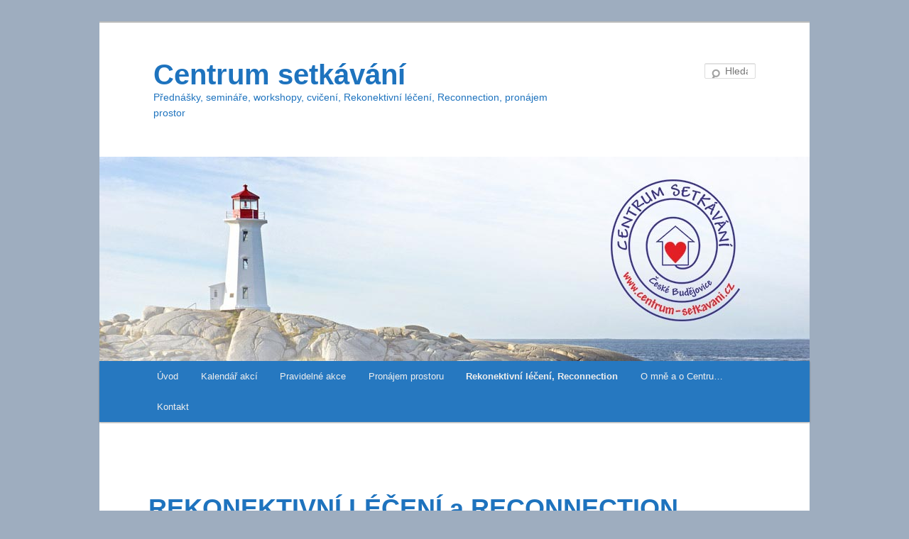

--- FILE ---
content_type: text/html; charset=UTF-8
request_url: https://centrum-setkavani.cz/lr-a-reconnection/
body_size: 13897
content:
<!DOCTYPE html>
<!--[if IE 6]>
<html id="ie6" lang="cs">
<![endif]-->
<!--[if IE 7]>
<html id="ie7" lang="cs">
<![endif]-->
<!--[if IE 8]>
<html id="ie8" lang="cs">
<![endif]-->
<!--[if !(IE 6) & !(IE 7) & !(IE 8)]><!-->
<html lang="cs">
<!--<![endif]-->
<head>
<meta charset="UTF-8" />
<meta name="viewport" content="width=device-width" />
<title>
Rekonektivní léčení a ReconnectionCentrum setkávání	</title>
<link rel="profile" href="https://gmpg.org/xfn/11" />
<link rel="stylesheet" type="text/css" media="all" href="https://centrum-setkavani.cz/wp-content/themes/twentyeleven/style.css?ver=20240716" />
<link rel="pingback" href="https://centrum-setkavani.cz/xmlrpc.php">
<!--[if lt IE 9]>
<script src="https://centrum-setkavani.cz/wp-content/themes/twentyeleven/js/html5.js?ver=3.7.0" type="text/javascript"></script>
<![endif]-->

	  <meta name='robots' content='index, follow, max-image-preview:large, max-snippet:-1, max-video-preview:-1' />

	<!-- This site is optimized with the Yoast SEO plugin v23.2 - https://yoast.com/wordpress/plugins/seo/ -->
	<link rel="canonical" href="https://centrum-setkavani.cz/lr-a-reconnection/" />
	<meta property="og:locale" content="cs_CZ" />
	<meta property="og:type" content="article" />
	<meta property="og:title" content="Rekonektivní léčení a Reconnection" />
	<meta property="og:description" content="Rekonektivní léčení®  a  The Reconnection®  vynesl na světlo americký lékař Eric Pearl. Jde o léčení, které zahrnuje všechny známé formy energetických léčení. Rekonektivní léčení není ani diagnostikování, ani terapie, ani léčba v našem smyslu slova, protože se nezaměřuje na symptomy.Je to něco &hellip; Celý příspěvek &rarr;" />
	<meta property="og:url" content="https://centrum-setkavani.cz/lr-a-reconnection/" />
	<meta property="og:site_name" content="Centrum setkávání" />
	<meta property="article:modified_time" content="2022-10-06T14:32:28+00:00" />
	<meta property="og:image" content="https://centrum-setkavani.cz/wp-content/uploads/2016/02/RL-foto-4-800-300x200.jpg" />
	<meta name="twitter:card" content="summary_large_image" />
	<meta name="twitter:label1" content="Odhadovaná doba čtení" />
	<meta name="twitter:data1" content="7 minut" />
	<script type="application/ld+json" class="yoast-schema-graph">{"@context":"https://schema.org","@graph":[{"@type":"WebPage","@id":"https://centrum-setkavani.cz/lr-a-reconnection/","url":"https://centrum-setkavani.cz/lr-a-reconnection/","name":"Rekonektivní léčení a Reconnection","isPartOf":{"@id":"https://centrum-setkavani.cz/#website"},"primaryImageOfPage":{"@id":"https://centrum-setkavani.cz/lr-a-reconnection/#primaryimage"},"image":{"@id":"https://centrum-setkavani.cz/lr-a-reconnection/#primaryimage"},"thumbnailUrl":"https://centrum-setkavani.cz/wp-content/uploads/2016/02/RL-foto-4-800-300x200.jpg","datePublished":"2016-02-08T06:51:41+00:00","dateModified":"2022-10-06T14:32:28+00:00","breadcrumb":{"@id":"https://centrum-setkavani.cz/lr-a-reconnection/#breadcrumb"},"inLanguage":"cs","potentialAction":[{"@type":"ReadAction","target":["https://centrum-setkavani.cz/lr-a-reconnection/"]}]},{"@type":"ImageObject","inLanguage":"cs","@id":"https://centrum-setkavani.cz/lr-a-reconnection/#primaryimage","url":"https://centrum-setkavani.cz/wp-content/uploads/2016/02/RL-foto-4-800.jpg","contentUrl":"https://centrum-setkavani.cz/wp-content/uploads/2016/02/RL-foto-4-800.jpg","width":800,"height":534,"caption":"RL-foto-4-800"},{"@type":"BreadcrumbList","@id":"https://centrum-setkavani.cz/lr-a-reconnection/#breadcrumb","itemListElement":[{"@type":"ListItem","position":1,"name":"Domů","item":"https://centrum-setkavani.cz/"},{"@type":"ListItem","position":2,"name":"REKONEKTIVNÍ LÉČENÍ a RECONNECTION"}]},{"@type":"WebSite","@id":"https://centrum-setkavani.cz/#website","url":"https://centrum-setkavani.cz/","name":"Centrum setkávání","description":"Přednášky, semináře, workshopy, cvičení, Rekonektivní léčení, Reconnection, pronájem prostor","potentialAction":[{"@type":"SearchAction","target":{"@type":"EntryPoint","urlTemplate":"https://centrum-setkavani.cz/?s={search_term_string}"},"query-input":"required name=search_term_string"}],"inLanguage":"cs"}]}</script>
	<!-- / Yoast SEO plugin. -->


<link rel="alternate" type="application/rss+xml" title="Centrum setkávání &raquo; RSS zdroj" href="https://centrum-setkavani.cz/feed/" />
<link rel="alternate" type="application/rss+xml" title="Centrum setkávání &raquo; RSS komentářů" href="https://centrum-setkavani.cz/comments/feed/" />
<link rel="alternate" type="text/calendar" title="Centrum setkávání &raquo; iCal zdroj" href="https://centrum-setkavani.cz/akce/?ical=1" />
<script type="text/javascript">
/* <![CDATA[ */
window._wpemojiSettings = {"baseUrl":"https:\/\/s.w.org\/images\/core\/emoji\/15.0.3\/72x72\/","ext":".png","svgUrl":"https:\/\/s.w.org\/images\/core\/emoji\/15.0.3\/svg\/","svgExt":".svg","source":{"concatemoji":"https:\/\/centrum-setkavani.cz\/wp-includes\/js\/wp-emoji-release.min.js?ver=6.6.2"}};
/*! This file is auto-generated */
!function(i,n){var o,s,e;function c(e){try{var t={supportTests:e,timestamp:(new Date).valueOf()};sessionStorage.setItem(o,JSON.stringify(t))}catch(e){}}function p(e,t,n){e.clearRect(0,0,e.canvas.width,e.canvas.height),e.fillText(t,0,0);var t=new Uint32Array(e.getImageData(0,0,e.canvas.width,e.canvas.height).data),r=(e.clearRect(0,0,e.canvas.width,e.canvas.height),e.fillText(n,0,0),new Uint32Array(e.getImageData(0,0,e.canvas.width,e.canvas.height).data));return t.every(function(e,t){return e===r[t]})}function u(e,t,n){switch(t){case"flag":return n(e,"\ud83c\udff3\ufe0f\u200d\u26a7\ufe0f","\ud83c\udff3\ufe0f\u200b\u26a7\ufe0f")?!1:!n(e,"\ud83c\uddfa\ud83c\uddf3","\ud83c\uddfa\u200b\ud83c\uddf3")&&!n(e,"\ud83c\udff4\udb40\udc67\udb40\udc62\udb40\udc65\udb40\udc6e\udb40\udc67\udb40\udc7f","\ud83c\udff4\u200b\udb40\udc67\u200b\udb40\udc62\u200b\udb40\udc65\u200b\udb40\udc6e\u200b\udb40\udc67\u200b\udb40\udc7f");case"emoji":return!n(e,"\ud83d\udc26\u200d\u2b1b","\ud83d\udc26\u200b\u2b1b")}return!1}function f(e,t,n){var r="undefined"!=typeof WorkerGlobalScope&&self instanceof WorkerGlobalScope?new OffscreenCanvas(300,150):i.createElement("canvas"),a=r.getContext("2d",{willReadFrequently:!0}),o=(a.textBaseline="top",a.font="600 32px Arial",{});return e.forEach(function(e){o[e]=t(a,e,n)}),o}function t(e){var t=i.createElement("script");t.src=e,t.defer=!0,i.head.appendChild(t)}"undefined"!=typeof Promise&&(o="wpEmojiSettingsSupports",s=["flag","emoji"],n.supports={everything:!0,everythingExceptFlag:!0},e=new Promise(function(e){i.addEventListener("DOMContentLoaded",e,{once:!0})}),new Promise(function(t){var n=function(){try{var e=JSON.parse(sessionStorage.getItem(o));if("object"==typeof e&&"number"==typeof e.timestamp&&(new Date).valueOf()<e.timestamp+604800&&"object"==typeof e.supportTests)return e.supportTests}catch(e){}return null}();if(!n){if("undefined"!=typeof Worker&&"undefined"!=typeof OffscreenCanvas&&"undefined"!=typeof URL&&URL.createObjectURL&&"undefined"!=typeof Blob)try{var e="postMessage("+f.toString()+"("+[JSON.stringify(s),u.toString(),p.toString()].join(",")+"));",r=new Blob([e],{type:"text/javascript"}),a=new Worker(URL.createObjectURL(r),{name:"wpTestEmojiSupports"});return void(a.onmessage=function(e){c(n=e.data),a.terminate(),t(n)})}catch(e){}c(n=f(s,u,p))}t(n)}).then(function(e){for(var t in e)n.supports[t]=e[t],n.supports.everything=n.supports.everything&&n.supports[t],"flag"!==t&&(n.supports.everythingExceptFlag=n.supports.everythingExceptFlag&&n.supports[t]);n.supports.everythingExceptFlag=n.supports.everythingExceptFlag&&!n.supports.flag,n.DOMReady=!1,n.readyCallback=function(){n.DOMReady=!0}}).then(function(){return e}).then(function(){var e;n.supports.everything||(n.readyCallback(),(e=n.source||{}).concatemoji?t(e.concatemoji):e.wpemoji&&e.twemoji&&(t(e.twemoji),t(e.wpemoji)))}))}((window,document),window._wpemojiSettings);
/* ]]> */
</script>
<style id='wp-emoji-styles-inline-css' type='text/css'>

	img.wp-smiley, img.emoji {
		display: inline !important;
		border: none !important;
		box-shadow: none !important;
		height: 1em !important;
		width: 1em !important;
		margin: 0 0.07em !important;
		vertical-align: -0.1em !important;
		background: none !important;
		padding: 0 !important;
	}
</style>
<link rel='stylesheet' id='wp-block-library-css' href='https://centrum-setkavani.cz/wp-includes/css/dist/block-library/style.min.css?ver=6.6.2' type='text/css' media='all' />
<style id='wp-block-library-theme-inline-css' type='text/css'>
.wp-block-audio :where(figcaption){color:#555;font-size:13px;text-align:center}.is-dark-theme .wp-block-audio :where(figcaption){color:#ffffffa6}.wp-block-audio{margin:0 0 1em}.wp-block-code{border:1px solid #ccc;border-radius:4px;font-family:Menlo,Consolas,monaco,monospace;padding:.8em 1em}.wp-block-embed :where(figcaption){color:#555;font-size:13px;text-align:center}.is-dark-theme .wp-block-embed :where(figcaption){color:#ffffffa6}.wp-block-embed{margin:0 0 1em}.blocks-gallery-caption{color:#555;font-size:13px;text-align:center}.is-dark-theme .blocks-gallery-caption{color:#ffffffa6}:root :where(.wp-block-image figcaption){color:#555;font-size:13px;text-align:center}.is-dark-theme :root :where(.wp-block-image figcaption){color:#ffffffa6}.wp-block-image{margin:0 0 1em}.wp-block-pullquote{border-bottom:4px solid;border-top:4px solid;color:currentColor;margin-bottom:1.75em}.wp-block-pullquote cite,.wp-block-pullquote footer,.wp-block-pullquote__citation{color:currentColor;font-size:.8125em;font-style:normal;text-transform:uppercase}.wp-block-quote{border-left:.25em solid;margin:0 0 1.75em;padding-left:1em}.wp-block-quote cite,.wp-block-quote footer{color:currentColor;font-size:.8125em;font-style:normal;position:relative}.wp-block-quote.has-text-align-right{border-left:none;border-right:.25em solid;padding-left:0;padding-right:1em}.wp-block-quote.has-text-align-center{border:none;padding-left:0}.wp-block-quote.is-large,.wp-block-quote.is-style-large,.wp-block-quote.is-style-plain{border:none}.wp-block-search .wp-block-search__label{font-weight:700}.wp-block-search__button{border:1px solid #ccc;padding:.375em .625em}:where(.wp-block-group.has-background){padding:1.25em 2.375em}.wp-block-separator.has-css-opacity{opacity:.4}.wp-block-separator{border:none;border-bottom:2px solid;margin-left:auto;margin-right:auto}.wp-block-separator.has-alpha-channel-opacity{opacity:1}.wp-block-separator:not(.is-style-wide):not(.is-style-dots){width:100px}.wp-block-separator.has-background:not(.is-style-dots){border-bottom:none;height:1px}.wp-block-separator.has-background:not(.is-style-wide):not(.is-style-dots){height:2px}.wp-block-table{margin:0 0 1em}.wp-block-table td,.wp-block-table th{word-break:normal}.wp-block-table :where(figcaption){color:#555;font-size:13px;text-align:center}.is-dark-theme .wp-block-table :where(figcaption){color:#ffffffa6}.wp-block-video :where(figcaption){color:#555;font-size:13px;text-align:center}.is-dark-theme .wp-block-video :where(figcaption){color:#ffffffa6}.wp-block-video{margin:0 0 1em}:root :where(.wp-block-template-part.has-background){margin-bottom:0;margin-top:0;padding:1.25em 2.375em}
</style>
<style id='classic-theme-styles-inline-css' type='text/css'>
/*! This file is auto-generated */
.wp-block-button__link{color:#fff;background-color:#32373c;border-radius:9999px;box-shadow:none;text-decoration:none;padding:calc(.667em + 2px) calc(1.333em + 2px);font-size:1.125em}.wp-block-file__button{background:#32373c;color:#fff;text-decoration:none}
</style>
<style id='global-styles-inline-css' type='text/css'>
:root{--wp--preset--aspect-ratio--square: 1;--wp--preset--aspect-ratio--4-3: 4/3;--wp--preset--aspect-ratio--3-4: 3/4;--wp--preset--aspect-ratio--3-2: 3/2;--wp--preset--aspect-ratio--2-3: 2/3;--wp--preset--aspect-ratio--16-9: 16/9;--wp--preset--aspect-ratio--9-16: 9/16;--wp--preset--color--black: #000;--wp--preset--color--cyan-bluish-gray: #abb8c3;--wp--preset--color--white: #fff;--wp--preset--color--pale-pink: #f78da7;--wp--preset--color--vivid-red: #cf2e2e;--wp--preset--color--luminous-vivid-orange: #ff6900;--wp--preset--color--luminous-vivid-amber: #fcb900;--wp--preset--color--light-green-cyan: #7bdcb5;--wp--preset--color--vivid-green-cyan: #00d084;--wp--preset--color--pale-cyan-blue: #8ed1fc;--wp--preset--color--vivid-cyan-blue: #0693e3;--wp--preset--color--vivid-purple: #9b51e0;--wp--preset--color--blue: #1982d1;--wp--preset--color--dark-gray: #373737;--wp--preset--color--medium-gray: #666;--wp--preset--color--light-gray: #e2e2e2;--wp--preset--gradient--vivid-cyan-blue-to-vivid-purple: linear-gradient(135deg,rgba(6,147,227,1) 0%,rgb(155,81,224) 100%);--wp--preset--gradient--light-green-cyan-to-vivid-green-cyan: linear-gradient(135deg,rgb(122,220,180) 0%,rgb(0,208,130) 100%);--wp--preset--gradient--luminous-vivid-amber-to-luminous-vivid-orange: linear-gradient(135deg,rgba(252,185,0,1) 0%,rgba(255,105,0,1) 100%);--wp--preset--gradient--luminous-vivid-orange-to-vivid-red: linear-gradient(135deg,rgba(255,105,0,1) 0%,rgb(207,46,46) 100%);--wp--preset--gradient--very-light-gray-to-cyan-bluish-gray: linear-gradient(135deg,rgb(238,238,238) 0%,rgb(169,184,195) 100%);--wp--preset--gradient--cool-to-warm-spectrum: linear-gradient(135deg,rgb(74,234,220) 0%,rgb(151,120,209) 20%,rgb(207,42,186) 40%,rgb(238,44,130) 60%,rgb(251,105,98) 80%,rgb(254,248,76) 100%);--wp--preset--gradient--blush-light-purple: linear-gradient(135deg,rgb(255,206,236) 0%,rgb(152,150,240) 100%);--wp--preset--gradient--blush-bordeaux: linear-gradient(135deg,rgb(254,205,165) 0%,rgb(254,45,45) 50%,rgb(107,0,62) 100%);--wp--preset--gradient--luminous-dusk: linear-gradient(135deg,rgb(255,203,112) 0%,rgb(199,81,192) 50%,rgb(65,88,208) 100%);--wp--preset--gradient--pale-ocean: linear-gradient(135deg,rgb(255,245,203) 0%,rgb(182,227,212) 50%,rgb(51,167,181) 100%);--wp--preset--gradient--electric-grass: linear-gradient(135deg,rgb(202,248,128) 0%,rgb(113,206,126) 100%);--wp--preset--gradient--midnight: linear-gradient(135deg,rgb(2,3,129) 0%,rgb(40,116,252) 100%);--wp--preset--font-size--small: 13px;--wp--preset--font-size--medium: 20px;--wp--preset--font-size--large: 36px;--wp--preset--font-size--x-large: 42px;--wp--preset--spacing--20: 0.44rem;--wp--preset--spacing--30: 0.67rem;--wp--preset--spacing--40: 1rem;--wp--preset--spacing--50: 1.5rem;--wp--preset--spacing--60: 2.25rem;--wp--preset--spacing--70: 3.38rem;--wp--preset--spacing--80: 5.06rem;--wp--preset--shadow--natural: 6px 6px 9px rgba(0, 0, 0, 0.2);--wp--preset--shadow--deep: 12px 12px 50px rgba(0, 0, 0, 0.4);--wp--preset--shadow--sharp: 6px 6px 0px rgba(0, 0, 0, 0.2);--wp--preset--shadow--outlined: 6px 6px 0px -3px rgba(255, 255, 255, 1), 6px 6px rgba(0, 0, 0, 1);--wp--preset--shadow--crisp: 6px 6px 0px rgba(0, 0, 0, 1);}:where(.is-layout-flex){gap: 0.5em;}:where(.is-layout-grid){gap: 0.5em;}body .is-layout-flex{display: flex;}.is-layout-flex{flex-wrap: wrap;align-items: center;}.is-layout-flex > :is(*, div){margin: 0;}body .is-layout-grid{display: grid;}.is-layout-grid > :is(*, div){margin: 0;}:where(.wp-block-columns.is-layout-flex){gap: 2em;}:where(.wp-block-columns.is-layout-grid){gap: 2em;}:where(.wp-block-post-template.is-layout-flex){gap: 1.25em;}:where(.wp-block-post-template.is-layout-grid){gap: 1.25em;}.has-black-color{color: var(--wp--preset--color--black) !important;}.has-cyan-bluish-gray-color{color: var(--wp--preset--color--cyan-bluish-gray) !important;}.has-white-color{color: var(--wp--preset--color--white) !important;}.has-pale-pink-color{color: var(--wp--preset--color--pale-pink) !important;}.has-vivid-red-color{color: var(--wp--preset--color--vivid-red) !important;}.has-luminous-vivid-orange-color{color: var(--wp--preset--color--luminous-vivid-orange) !important;}.has-luminous-vivid-amber-color{color: var(--wp--preset--color--luminous-vivid-amber) !important;}.has-light-green-cyan-color{color: var(--wp--preset--color--light-green-cyan) !important;}.has-vivid-green-cyan-color{color: var(--wp--preset--color--vivid-green-cyan) !important;}.has-pale-cyan-blue-color{color: var(--wp--preset--color--pale-cyan-blue) !important;}.has-vivid-cyan-blue-color{color: var(--wp--preset--color--vivid-cyan-blue) !important;}.has-vivid-purple-color{color: var(--wp--preset--color--vivid-purple) !important;}.has-black-background-color{background-color: var(--wp--preset--color--black) !important;}.has-cyan-bluish-gray-background-color{background-color: var(--wp--preset--color--cyan-bluish-gray) !important;}.has-white-background-color{background-color: var(--wp--preset--color--white) !important;}.has-pale-pink-background-color{background-color: var(--wp--preset--color--pale-pink) !important;}.has-vivid-red-background-color{background-color: var(--wp--preset--color--vivid-red) !important;}.has-luminous-vivid-orange-background-color{background-color: var(--wp--preset--color--luminous-vivid-orange) !important;}.has-luminous-vivid-amber-background-color{background-color: var(--wp--preset--color--luminous-vivid-amber) !important;}.has-light-green-cyan-background-color{background-color: var(--wp--preset--color--light-green-cyan) !important;}.has-vivid-green-cyan-background-color{background-color: var(--wp--preset--color--vivid-green-cyan) !important;}.has-pale-cyan-blue-background-color{background-color: var(--wp--preset--color--pale-cyan-blue) !important;}.has-vivid-cyan-blue-background-color{background-color: var(--wp--preset--color--vivid-cyan-blue) !important;}.has-vivid-purple-background-color{background-color: var(--wp--preset--color--vivid-purple) !important;}.has-black-border-color{border-color: var(--wp--preset--color--black) !important;}.has-cyan-bluish-gray-border-color{border-color: var(--wp--preset--color--cyan-bluish-gray) !important;}.has-white-border-color{border-color: var(--wp--preset--color--white) !important;}.has-pale-pink-border-color{border-color: var(--wp--preset--color--pale-pink) !important;}.has-vivid-red-border-color{border-color: var(--wp--preset--color--vivid-red) !important;}.has-luminous-vivid-orange-border-color{border-color: var(--wp--preset--color--luminous-vivid-orange) !important;}.has-luminous-vivid-amber-border-color{border-color: var(--wp--preset--color--luminous-vivid-amber) !important;}.has-light-green-cyan-border-color{border-color: var(--wp--preset--color--light-green-cyan) !important;}.has-vivid-green-cyan-border-color{border-color: var(--wp--preset--color--vivid-green-cyan) !important;}.has-pale-cyan-blue-border-color{border-color: var(--wp--preset--color--pale-cyan-blue) !important;}.has-vivid-cyan-blue-border-color{border-color: var(--wp--preset--color--vivid-cyan-blue) !important;}.has-vivid-purple-border-color{border-color: var(--wp--preset--color--vivid-purple) !important;}.has-vivid-cyan-blue-to-vivid-purple-gradient-background{background: var(--wp--preset--gradient--vivid-cyan-blue-to-vivid-purple) !important;}.has-light-green-cyan-to-vivid-green-cyan-gradient-background{background: var(--wp--preset--gradient--light-green-cyan-to-vivid-green-cyan) !important;}.has-luminous-vivid-amber-to-luminous-vivid-orange-gradient-background{background: var(--wp--preset--gradient--luminous-vivid-amber-to-luminous-vivid-orange) !important;}.has-luminous-vivid-orange-to-vivid-red-gradient-background{background: var(--wp--preset--gradient--luminous-vivid-orange-to-vivid-red) !important;}.has-very-light-gray-to-cyan-bluish-gray-gradient-background{background: var(--wp--preset--gradient--very-light-gray-to-cyan-bluish-gray) !important;}.has-cool-to-warm-spectrum-gradient-background{background: var(--wp--preset--gradient--cool-to-warm-spectrum) !important;}.has-blush-light-purple-gradient-background{background: var(--wp--preset--gradient--blush-light-purple) !important;}.has-blush-bordeaux-gradient-background{background: var(--wp--preset--gradient--blush-bordeaux) !important;}.has-luminous-dusk-gradient-background{background: var(--wp--preset--gradient--luminous-dusk) !important;}.has-pale-ocean-gradient-background{background: var(--wp--preset--gradient--pale-ocean) !important;}.has-electric-grass-gradient-background{background: var(--wp--preset--gradient--electric-grass) !important;}.has-midnight-gradient-background{background: var(--wp--preset--gradient--midnight) !important;}.has-small-font-size{font-size: var(--wp--preset--font-size--small) !important;}.has-medium-font-size{font-size: var(--wp--preset--font-size--medium) !important;}.has-large-font-size{font-size: var(--wp--preset--font-size--large) !important;}.has-x-large-font-size{font-size: var(--wp--preset--font-size--x-large) !important;}
:where(.wp-block-post-template.is-layout-flex){gap: 1.25em;}:where(.wp-block-post-template.is-layout-grid){gap: 1.25em;}
:where(.wp-block-columns.is-layout-flex){gap: 2em;}:where(.wp-block-columns.is-layout-grid){gap: 2em;}
:root :where(.wp-block-pullquote){font-size: 1.5em;line-height: 1.6;}
</style>
<link rel='stylesheet' id='foobox-free-min-css' href='https://centrum-setkavani.cz/wp-content/plugins/foobox-image-lightbox/free/css/foobox.free.min.css?ver=2.7.32' type='text/css' media='all' />
<link rel='stylesheet' id='contact-form-7-css' href='https://centrum-setkavani.cz/wp-content/plugins/contact-form-7/includes/css/styles.css?ver=5.9.8' type='text/css' media='all' />
<link rel='stylesheet' id='wp-lightbox-2.min.css-css' href='https://centrum-setkavani.cz/wp-content/plugins/wp-lightbox-2/styles/lightbox.min.cs_CZ.css?ver=1.3.4' type='text/css' media='all' />
<link rel='stylesheet' id='twentyeleven-block-style-css' href='https://centrum-setkavani.cz/wp-content/themes/twentyeleven/blocks.css?ver=20240621' type='text/css' media='all' />
<link rel='stylesheet' id='wp-add-custom-css-css' href='https://centrum-setkavani.cz?display_custom_css=css&#038;ver=6.6.2' type='text/css' media='all' />
<script type="text/javascript" src="https://centrum-setkavani.cz/wp-includes/js/jquery/jquery.min.js?ver=3.7.1" id="jquery-core-js"></script>
<script type="text/javascript" src="https://centrum-setkavani.cz/wp-includes/js/jquery/jquery-migrate.min.js?ver=3.4.1" id="jquery-migrate-js"></script>
<script type="text/javascript" id="foobox-free-min-js-before">
/* <![CDATA[ */
/* Run FooBox FREE (v2.7.32) */
var FOOBOX = window.FOOBOX = {
	ready: true,
	disableOthers: false,
	o: {wordpress: { enabled: true }, countMessage:'image %index of %total', captions: { dataTitle: ["captionTitle","title"], dataDesc: ["captionDesc","description"] }, rel: '', excludes:'.fbx-link,.nofoobox,.nolightbox,a[href*="pinterest.com/pin/create/button/"]', affiliate : { enabled: false }},
	selectors: [
		".foogallery-container.foogallery-lightbox-foobox", ".foogallery-container.foogallery-lightbox-foobox-free", ".gallery", ".wp-block-gallery", ".wp-caption", ".wp-block-image", "a:has(img[class*=wp-image-])", ".foobox"
	],
	pre: function( $ ){
		// Custom JavaScript (Pre)
		
	},
	post: function( $ ){
		// Custom JavaScript (Post)
		
		// Custom Captions Code
		
	},
	custom: function( $ ){
		// Custom Extra JS
		
	}
};
/* ]]> */
</script>
<script type="text/javascript" src="https://centrum-setkavani.cz/wp-content/plugins/foobox-image-lightbox/free/js/foobox.free.min.js?ver=2.7.32" id="foobox-free-min-js"></script>
<link rel="https://api.w.org/" href="https://centrum-setkavani.cz/wp-json/" /><link rel="alternate" title="JSON" type="application/json" href="https://centrum-setkavani.cz/wp-json/wp/v2/pages/211" /><link rel="EditURI" type="application/rsd+xml" title="RSD" href="https://centrum-setkavani.cz/xmlrpc.php?rsd" />
<meta name="generator" content="WordPress 6.6.2" />
<link rel='shortlink' href='https://centrum-setkavani.cz/?p=211' />
<link rel="alternate" title="oEmbed (JSON)" type="application/json+oembed" href="https://centrum-setkavani.cz/wp-json/oembed/1.0/embed?url=https%3A%2F%2Fcentrum-setkavani.cz%2Flr-a-reconnection%2F" />
<link rel="alternate" title="oEmbed (XML)" type="text/xml+oembed" href="https://centrum-setkavani.cz/wp-json/oembed/1.0/embed?url=https%3A%2F%2Fcentrum-setkavani.cz%2Flr-a-reconnection%2F&#038;format=xml" />
<!-- Google Analytics -->
<script>
    ga=function(){ga.q.push(arguments)};ga.q=[];ga.l=+new Date;
    ga('create','UA-98508881-1','auto');ga('send','pageview');ga('require', 'displayfeatures');
</script><script src="https://www.google-analytics.com/analytics.js" async defer></script><meta name="tec-api-version" content="v1"><meta name="tec-api-origin" content="https://centrum-setkavani.cz"><link rel="alternate" href="https://centrum-setkavani.cz/wp-json/tribe/events/v1/" /><style type="text/css">.recentcomments a{display:inline !important;padding:0 !important;margin:0 !important;}</style>		<style type="text/css" id="twentyeleven-header-css">
				#site-title a,
		#site-description {
			color: #1e73be;
		}
		</style>
		<style type="text/css" id="custom-background-css">
body.custom-background { background-color: #9eadbf; }
</style>
	</head>

<body class="page-template-default page page-id-211 custom-background wp-embed-responsive tribe-no-js page-template-twenty-eleven single-author singular two-column right-sidebar">
<div class="skip-link"><a class="assistive-text" href="#content">Přejít k hlavnímu obsahu webu</a></div><div id="page" class="hfeed">
	<header id="branding">
			<hgroup>
				<h1 id="site-title"><span><a href="https://centrum-setkavani.cz/" rel="home">Centrum setkávání</a></span></h1>
				<h2 id="site-description">Přednášky, semináře, workshopy, cvičení, Rekonektivní léčení, Reconnection, pronájem prostor</h2>
			</hgroup>

						<a href="https://centrum-setkavani.cz/">
				<img src="https://centrum-setkavani.cz/wp-content/uploads/2016/09/centrum-logo-2016.jpg" width="1000" height="288" alt="Centrum setkávání" srcset="https://centrum-setkavani.cz/wp-content/uploads/2016/09/centrum-logo-2016.jpg 1000w, https://centrum-setkavani.cz/wp-content/uploads/2016/09/centrum-logo-2016-300x86.jpg 300w, https://centrum-setkavani.cz/wp-content/uploads/2016/09/centrum-logo-2016-768x221.jpg 768w, https://centrum-setkavani.cz/wp-content/uploads/2016/09/centrum-logo-2016-500x144.jpg 500w" sizes="(max-width: 1000px) 100vw, 1000px" decoding="async" fetchpriority="high" />			</a>
			
									<form method="get" id="searchform" action="https://centrum-setkavani.cz/">
		<label for="s" class="assistive-text">Hledat</label>
		<input type="text" class="field" name="s" id="s" placeholder="Hledat" />
		<input type="submit" class="submit" name="submit" id="searchsubmit" value="Hledat" />
	</form>
			
			<nav id="access">
				<h3 class="assistive-text">Hlavní navigační menu</h3>
				<div class="menu-prvni-menu-container"><ul id="menu-prvni-menu" class="menu"><li id="menu-item-2125" class="menu-item menu-item-type-post_type menu-item-object-page menu-item-home menu-item-2125"><a href="https://centrum-setkavani.cz/">Úvod</a></li>
<li id="menu-item-208" class="menu-item menu-item-type-custom menu-item-object-custom menu-item-208"><a href="https://centrum-setkavani.cz/akce/">Kalendář akcí</a></li>
<li id="menu-item-33" class="menu-item menu-item-type-post_type menu-item-object-page menu-item-33"><a href="https://centrum-setkavani.cz/pravidelne-akce-5/">Pravidelné akce</a></li>
<li id="menu-item-12043" class="menu-item menu-item-type-post_type menu-item-object-page menu-item-12043"><a href="https://centrum-setkavani.cz/pronajem-prostoru/">Pronájem prostoru</a></li>
<li id="menu-item-215" class="menu-item menu-item-type-post_type menu-item-object-page current-menu-item page_item page-item-211 current_page_item menu-item-215"><a href="https://centrum-setkavani.cz/lr-a-reconnection/" aria-current="page">Rekonektivní léčení, Reconnection</a></li>
<li id="menu-item-32" class="menu-item menu-item-type-post_type menu-item-object-page menu-item-32"><a href="https://centrum-setkavani.cz/o-nas/">O mně a o Centru&#8230;</a></li>
<li id="menu-item-31" class="menu-item menu-item-type-post_type menu-item-object-page menu-item-31"><a href="https://centrum-setkavani.cz/kontakt/">Kontakt</a></li>
</ul></div>			</nav><!-- #access -->
	</header><!-- #branding -->


	<div id="main">

		<div id="primary">
			<div id="content" role="main">

				
					
<article id="post-211" class="post-211 page type-page status-publish hentry">
	<header class="entry-header">
		<h1 class="entry-title">REKONEKTIVNÍ LÉČENÍ a RECONNECTION</h1>
	</header><!-- .entry-header -->

	<div class="entry-content">
		<h5><strong><span style="color: #3a1e93;">Rekonektivní léčení®  a  The Reconnection®  vynesl na světlo americký lékař Eric Pearl.</span></strong></h5>
<p><span style="color: #3a1e93;"><strong>Jde o léčení, které zahrnuje všechny známé formy energetických léčení.</strong></span></p>
<p><span style="color: #3a1e93;">Rekonektivní léčení není ani diagnostikování, ani terapie, ani léčba v našem smyslu slova, protože se nezaměřuje na symptomy.</span><span style="color: #3a1e93;">Je to něco mnohem, mnohem více.</span><br />
<span style="color: #3a1e93;"> <strong>REKONEKTIVNÍ LÉČENÍ (RL) se provádí bezdotykově.</strong></span></p>
<p><span style="color: #3a1e93;">Klienta (pacienta) naladíme na léčivé spektrum frekvencí, které se skládá  z energie, světla a informací. (Energie je vše, co tvoří náš organismus, naši pravou podstatu a naše skutečné fyzické tělo. Světlo je rezonance a komunikace v rámci těchto frekvencí mezi vesmírem a námi. Informace prochází přes tyto interakce s energií a světlem.) Je to hmatatelné, měřitelné, můžete to skutečně pocítit.</span></p>
<p><span style="color: #3a1e93;">Tyto frekvence &#8222;pracují&#8220; nejenom během sezení, ale dlouho po jeho ukončení.  Mohou způsobit změny na fyzické, mentální  i emociální  rovině. Některá uzdravení bývají okamžitá, jiná pozvolná a zpravidla mívají dlouhodobý účinek. Dochází <strong>k návratu optimální  rovnováhy.</strong></span></p>
<p><span style="color: #3a1e93;">Rekonektivní léčení je možné provést i na dálku.</span></p>
<p><span style="color: #3a1e93;"><strong>A jak to vypadá v praxi?</strong></span></p>
<p><span style="color: #3a1e93;"><a href="https://centrum-setkavani.cz/wp-content/uploads/2016/02/RL-foto-4-800.jpg"  rel="lightbox[211] attachment wp-att-461"><img decoding="async" class="size-medium wp-image-461 alignright" src="https://centrum-setkavani.cz/wp-content/uploads/2016/02/RL-foto-4-800-300x200.jpg" alt="RL-foto-4-800" width="300" height="200" srcset="https://centrum-setkavani.cz/wp-content/uploads/2016/02/RL-foto-4-800-300x200.jpg 300w, https://centrum-setkavani.cz/wp-content/uploads/2016/02/RL-foto-4-800-768x513.jpg 768w, https://centrum-setkavani.cz/wp-content/uploads/2016/02/RL-foto-4-800-449x300.jpg 449w, https://centrum-setkavani.cz/wp-content/uploads/2016/02/RL-foto-4-800.jpg 800w" sizes="(max-width: 300px) 100vw, 300px" /></a>Klient si většinou lehne, zavře oči a nechá na sebe působit léčivé frekvence. Často přichází velké uvolnění, vnitřní klid, pohoda a radost, jindy pláč, smutek, smích, vidění barev apod., fyzicky se často míhají oči, kručí v břiše, objevují se pohyby  končetin, hlavy i celého těla. Nic není špatně, ani pokud se neděje &#8222;vůbec nic.&#8220;  Někdy i klient usne. Vše je dobře.</span></p>
<p><span style="color: #3a1e93;"><strong>Vlastní léčení trvá přibližně 30 minut.</strong> Doporučuje se 1 až 3 sezení s certifikovaným terapeutem &#8211; vždy dle přání klienta. Důležité při RL je <strong>nic neočekávat, nechtít nic konkrétního&#8230;</strong></span></p>
<p><span style="color: #3a1e93;"><strong>Doktor Pearl  ve své knize &#8222;Reconnection- uzdravte sebe, uzdravte druhé&#8220; píše:</strong></span><br />
<span style="color: #3a1e93;"> „Pokud máte štěstí, přijde vaše léčení ve formě, kterou očekáváte.</span><br />
<span style="color: #3a1e93;"> Pokud máte opravdové štěstí, přijde vaše léčení ve formě, o které jste ani nesnili – v takové, kterou má Vesmír na mysli právě pro vás.“</span></p>
<p><span style="color: #3a1e93;">Rekonektivním léčením se zabývá mnoho vědců, lékařů, kvantových fyziků a univerzit na celém světě. Bylo prokázáno, že RL restrukturalizuje naši DNA, což vede k emisi měřitelné vyšší úrovně bio-fotonického světla. Léčivé frekvence vytvářejí větší harmonii a rovnováhu v našem těle. Vědci i nadále zkoumají, jak celý proces funguje.</span><br />
<span style="color: #3a1e93;"> Ani Rekonektivní léčení však nemůže zajistit 100% vyléčení všech klientů. Je ale zaznamenáno velké množství vyléčených i tam, kde klasická léčba selhává. Často se stává, že po Rekonekt. léčení lidé přehodnotí své dosavadní životní postoje, začnou žít  &#8222;jinak&#8220; a tím postupně dochází i k vymizení jejich fyzických nebo psychických potíží. Na toto léčení přicházejí často i lidé zdraví, kteří jsou &#8222;jenom přetažení&#8220; např.ze svých vedoucích pozic nebo stresového zaměstnání (manažeři, ředitelé apod.).</span></p>
<p><span style="color: #3a1e93;">Zopakuji slova doktora Pearla:</span><br />
<span style="color: #3a1e93;"> <strong>„Pokud máte štěstí, přijde vaše léčení ve formě, kterou očekáváte.</strong></span><br />
<span style="color: #3a1e93;"> <strong> Pokud máte opravdové štěstí, přijde vaše léčení ve formě, o které jste ani nesnili – v takové, kterou má Vesmír na mysli právě pro vás.“</strong></span></p>
<p><span style="color: #3a1e93;">Cena sezení : <strong>1200Kč</strong></span></p>
<p>&nbsp;</p>
<p><span style="color: #000080;"><strong>THE RECONNECTION:</strong></span></p>
<p><span style="color: #000080;"><strong>The Reconnection (Znovu-napojení) je evoluční proces, který nás vrací do stavu přirozené harmonie, zdraví a rovnováhy ve všech oblastech. Mnoho lidí zažije po Reconnection trvalé změny na mnoha úrovních.</strong></span></p>
<p><span style="color: #000080;"><strong>Provádí se jednou za život a nemusí se opakovat</strong>. Při procesu The Reconnection dochází k propojení energetických drah v našem těle s energetickými dráhami, které jsou v prostoru kolem nás, protože vše je vlastně energie. Tím <strong>dochází k znovu-napojení a k celistvosti</strong>. The Reconnection má dopad na fyzickou, psychickou, mentální, emocionální i duchovní rovinu.</span></p>
<div class="imgRight"></div>
<p><span style="color: #000080;">Reconnection je spojení s frekvencemi, které jsou zde v prostoru stále. Jakmile naše tělo tyto frekvence cítí, vzpomene si, že tuto úroveň harmonie a zdraví zná a zcela přirozeně se začne do tohoto stavu harmonie vracet.</span></p>
<p><span style="color: #000080;">U někoho se to projeví vyléčením fyzických problémů, u jiného například tak, že si dá dohromady narušené vztahy s rodiči, s partnery nebo dětmi. Další člověk  začne dělat práci, kterou vlastně vždy dělat chtěl, někdo se celkově zklidní a prohloubí své vnímání ve všech oblastech, a to mu způsobí změny v celém jeho dalším životě&#8230; Takhle funguje The Reconnection.</span></p>
<p><span style="color: #000080;"><strong>The Reconnection je o návratu k sobě.</strong> Pro každého je tento proces jiný, individuální.</span></p>
<p><span style="color: #000080;">Vědci prokázali, že po The Reconnection dochází ke <strong>změnám ve struktuře naší DNA a buněk našeho těla</strong>. Při měření v laboratořích bylo zjištěno, že během působení rekonektivních frekvencí na tělo proudí do našeho těla obrovské<strong> množství fyzického světla, širokého spektra energie a informací v harmonické podobě.</strong></span></p>
<ul>
<li><span style="color: #000080;"><strong>Reconnection zpomaluje i zastavuje proces stárnutí našeho fyzického těla.</strong></span></li>
<li><span style="color: #000080;"><strong>Dochází k výraznému zklidnění a reorganizaci života směrem k harmonii.</strong></span></li>
<li><span style="color: #000080;"><strong>Prohlubuje se spokojenost a efektivita.</strong></span></li>
<li><span style="color: #000080;"><strong>Obecně se po The Reconnection zkvalitní a zharmonizují vztahy s blízkými, i lidmi ve svém okolí.</strong></span></li>
<li><span style="color: #000080;"><strong>The Reconnection snižuje hladinu vnitřního stresu, navrací organismus do rovnováhy a zdraví a navyšuje energii v našem těle.</strong></span></li>
</ul>
<p><span style="color: #000080;">Po The Reconnection jsme trvale a celistvě napojeni. <strong>Dochází k harmonizaci všech aspektů v našem životě. To je do jisté míry spojeno i s rozpadem některých starých věcí a vzorců v našem životě.</strong> Dochází k vymazání nefunkčních vzorců v našem energeticko-informačním systému a vyléčení na všech úrovních: mentální, emocionální, fyzické a duchovní.</span></p>
<p><span style="color: #000080;"><strong>Mnoho lidí zažije razantní změny ve svém životě směrem k harmonizaci a navýšení vědomí.</strong> Lidé to často popisují jako nárůst životní energie, vnitřní jistoty a jasného intuitivního směřování k věcem, které v podstatě chtěli dělat.</span></p>
<p>&nbsp;</p>
<p><span style="color: #000080;"><strong>Celý proces se provádí ve 2 sezeních. Jeden den je to cca 30 – 40 minut a druhý den cca 35 &#8211; 45 minut.<br />
Je zapotřebí jej dokončit v rozsahu 3 nocí.</strong></span></p>
<p><span style="color: #000080;">Je zde důležitá i cena. Cena obsahuje frekvenci 333, což je v součtu číslo 9 a to je číslice, která znamená ukončený proces. </span><span style="color: #000080;"><strong>V naší zemi je to přepočet  333 USD vždy ke dni, kdy se dělá 1. část The Reconnection&#8230;</strong></span><br />
<span style="color: #000080;">Tuto cenu je nutné zaplatit, aby byla dodržena výměna hodnot (Fair Money Exchange), a aby proces zobrazoval harmonii i v této oblasti.</span></p>
<div class="odd"><span style="color: #000080;"><strong>Podstatné je to, co se děje potom&#8230; </strong></span></div>
<p>&nbsp;</p>
<p><span style="color: #3a1e93;">V průběhu posledních několika let přišly díky vnějším okolnostem i otázky, jestli se zrovna já mám věnovat této metodě. Už to vím&#8230;</span></p>
<h4><span style="color: #000080;">Od r. 2011 praktikuji Rekonektivního léčení.</span></h4>
<h4><span style="color: #000080;">Od r. 2012 jsem také praktik The Reconnection.</span></h4>
<h4><span style="color: #3a1e93;">Od r. 2015 jsem certifikovaný praktik RL a The Reconnection </span></h4>
<p><span style="color: #3a1e93;">Mám velkou radost pokaždé, když slyším, kam Rekonektivní léčení nebo The Reconnection klienta posunulo, co všechno pochopil, co se následně v jeho životě změnilo&#8230; Dáša Celbová (více viz: o mně&#8230;)</span></p>
<p>&nbsp;</p>
<h4><span style="color: #000080;">MEDIA:</span></h4>
<h4></h4>
<h4><span style="color: #666699;">Eric Pearl byl hostem Daniely Drtinové v pořadu <strong>“Před půlnocí” na ČT 2 </strong> 14.4.2010 –  <a style="color: #666699;" href="http://www.ceskatelevize.cz/porady/10095690193-pred-pulnoci/210411058370414/video/" target="_blank" rel="noopener"><u>záznam ZDE</u></a></span></h4>
<h4><span style="color: #666699;"> <a style="color: #666699;" href="http://cestyksobe.cz/eric-pearl-rekonektivni-leceni/7798" target="_blank" rel="noopener"><u>Rozhovor Alžběty Šorfové s Ericem Pearlem na Cesty k sobě – 9.10.2014</u></a></span></h4>
<h4><span style="color: #666699;"><a style="color: #666699;" href="http://cestyksobe.cz/eric-pearl-rekonektivni-leceni-prahy/9086" target="_blank" rel="noopener"><u> Rozhovor s Ericem Pearlem na internetové TV Cesty k sobě – 24.3.2015</u></a></span></h4>
<h4><span style="color: #666699;"> Rozhovor s Ericem Pearlem v časopise Phoenix – 21.3.2015  </span></h4>
<h4><span style="color: #666699;">   </span></h4>
<h4><span style="color: #666699;">Video<a style="color: #666699;" href="http://www.youtube.com/watch?v=py9vNHTKsMM&amp;feature=youtu.be" target="_blank" rel="noopener"><u> s Vladimírem Ekartem o Rekonekt. léčení a Reconnecionu</u></a></span></h4>
<div>
<div>
<div>
<h4><span style="color: #666699;"><strong>Tiskové zprávy:</strong></span><br />
<span style="color: #666699;"> <a style="color: #666699;" href="http://www.eric-pearl.cz/wp-content/uploads/2014/04/Dr.Eric_Pearl.doc" target="_blank" rel="noopener">Dr. Eric Pearl</a></span><br />
<span style="color: #666699;"> <a style="color: #666699;" href="http://www.eric-pearl.cz/wp-content/uploads/2014/04/Rekonektivní-léčení_Jak-vznikl-nový-obor.doc" target="_blank" rel="noopener">Rekonektivní léčení: Jak vznikl nový obor, který uzdravil už stovky lidí?</a></span><br />
<span style="color: #666699;"> <a style="color: #666699;" href="http://www.eric-pearl.cz/wp-content/uploads/2014/04/Tělo-umí-léčit-samo-Najděte-svou-frekvenci-uzdravení.doc" target="_blank" rel="noopener">Tělo umí léčit samo: Najděte svou frekvenci uzdravení.doc</a><!-- spir.czMonS[4_994920_7095_CPT_2079509] --> </span></h4>
</div>
</div>
</div>
			</div><!-- .entry-content -->
	<footer class="entry-meta">
			</footer><!-- .entry-meta -->
</article><!-- #post-211 -->

						<div id="comments">
	
	
	
	
</div><!-- #comments -->

				
			</div><!-- #content -->
		</div><!-- #primary -->


	</div><!-- #main -->

	<footer id="colophon">

			

			<div id="site-generator">
												<a href="https://cs.wordpress.org/" class="imprint" title="Sémantický osobní redakční systém">
					Používáme WordPress (v češtině).				</a>
			</div>
	</footer><!-- #colophon -->
</div><!-- #page -->

		<script>
		( function ( body ) {
			'use strict';
			body.className = body.className.replace( /\btribe-no-js\b/, 'tribe-js' );
		} )( document.body );
		</script>
		<script> /* <![CDATA[ */var tribe_l10n_datatables = {"aria":{"sort_ascending":"aktivujte pro vzestupn\u00e9 \u0159azen\u00ed sloupc\u016f","sort_descending":"aktivujte pro sestupn\u00e9 \u0159azen\u00ed sloupc\u016f"},"length_menu":"Zobrazit z\u00e1znamy _MENU_","empty_table":"V tabulce nejsou dostupn\u00e1 \u017e\u00e1dn\u00e1 data","info":"Zobrazeno _START_ - _END_ z celkem _TOTAL_ z\u00e1znam\u016f","info_empty":"Zobrazeno 0 - 0 z 0 z\u00e1znam\u016f","info_filtered":"(filtrov\u00e1no z _MAX_ celkov\u00e9ho po\u010dtu polo\u017eek)","zero_records":"Nebyly nalezeny \u017e\u00e1dn\u00e9 odpov\u00eddaj\u00edc\u00ed z\u00e1znamy","search":"Hledat:","all_selected_text":"V\u0161echny polo\u017eky na t\u00e9to str\u00e1nce byly vybr\u00e1ny. ","select_all_link":"Vybrat v\u0161echny str\u00e1nky","clear_selection":"Zru\u0161it v\u00fdb\u011br","pagination":{"all":"V\u0161e","next":"Dal\u0161\u00ed","previous":"P\u0159edchoz\u00ed"},"select":{"rows":{"0":"","_":": Vybr\u00e1no %d \u0159\u00e1dk\u016f","1":": Vybr\u00e1n 1 \u0159\u00e1dek"}},"datepicker":{"dayNames":["Ned\u011ble","Pond\u011bl\u00ed","\u00dater\u00fd","St\u0159eda","\u010ctvrtek","P\u00e1tek","Sobota"],"dayNamesShort":["Ne","Po","\u00dat","St","\u010ct","P\u00e1","So"],"dayNamesMin":["Ne","Po","\u00dat","St","\u010ct","P\u00e1","So"],"monthNames":["Leden","\u00danor","B\u0159ezen","Duben","Kv\u011bten","\u010cerven","\u010cervenec","Srpen","Z\u00e1\u0159\u00ed","\u0158\u00edjen","Listopad","Prosinec"],"monthNamesShort":["Leden","\u00danor","B\u0159ezen","Duben","Kv\u011bten","\u010cerven","\u010cervenec","Srpen","Z\u00e1\u0159\u00ed","\u0158\u00edjen","Listopad","Prosinec"],"monthNamesMin":["Led","\u00dano","B\u0159e","Dub","Kv\u011b","\u010cvn","\u010cvc","Srp","Z\u00e1\u0159","\u0158\u00edj","Lis","Pro"],"nextText":"Dal\u0161\u00ed","prevText":"P\u0159edchoz\u00ed","currentText":"Dnes","closeText":"Hotovo","today":"Dnes","clear":"Vymazat"}};/* ]]> */ </script><script type="text/javascript" src="https://centrum-setkavani.cz/wp-includes/js/dist/hooks.min.js?ver=2810c76e705dd1a53b18" id="wp-hooks-js"></script>
<script type="text/javascript" src="https://centrum-setkavani.cz/wp-includes/js/dist/i18n.min.js?ver=5e580eb46a90c2b997e6" id="wp-i18n-js"></script>
<script type="text/javascript" id="wp-i18n-js-after">
/* <![CDATA[ */
wp.i18n.setLocaleData( { 'text direction\u0004ltr': [ 'ltr' ] } );
/* ]]> */
</script>
<script type="text/javascript" src="https://centrum-setkavani.cz/wp-content/plugins/contact-form-7/includes/swv/js/index.js?ver=5.9.8" id="swv-js"></script>
<script type="text/javascript" id="contact-form-7-js-extra">
/* <![CDATA[ */
var wpcf7 = {"api":{"root":"https:\/\/centrum-setkavani.cz\/wp-json\/","namespace":"contact-form-7\/v1"}};
/* ]]> */
</script>
<script type="text/javascript" id="contact-form-7-js-translations">
/* <![CDATA[ */
( function( domain, translations ) {
	var localeData = translations.locale_data[ domain ] || translations.locale_data.messages;
	localeData[""].domain = domain;
	wp.i18n.setLocaleData( localeData, domain );
} )( "contact-form-7", {"translation-revision-date":"2023-10-09 09:06:37+0000","generator":"GlotPress\/4.0.1","domain":"messages","locale_data":{"messages":{"":{"domain":"messages","plural-forms":"nplurals=3; plural=(n == 1) ? 0 : ((n >= 2 && n <= 4) ? 1 : 2);","lang":"cs_CZ"},"Error:":["Chyba:"]}},"comment":{"reference":"includes\/js\/index.js"}} );
/* ]]> */
</script>
<script type="text/javascript" src="https://centrum-setkavani.cz/wp-content/plugins/contact-form-7/includes/js/index.js?ver=5.9.8" id="contact-form-7-js"></script>
<script type="text/javascript" id="wp-jquery-lightbox-js-extra">
/* <![CDATA[ */
var JQLBSettings = {"fitToScreen":"0","resizeSpeed":"400","displayDownloadLink":"0","navbarOnTop":"0","loopImages":"","resizeCenter":"","marginSize":"","linkTarget":"","help":"","prevLinkTitle":"previous image","nextLinkTitle":"next image","prevLinkText":"\u00ab Previous","nextLinkText":"Next \u00bb","closeTitle":"close image gallery","image":"Image ","of":" of ","download":"Download","jqlb_overlay_opacity":"80","jqlb_overlay_color":"#000000","jqlb_overlay_close":"1","jqlb_border_width":"10","jqlb_border_color":"#ffffff","jqlb_border_radius":"0","jqlb_image_info_background_transparency":"100","jqlb_image_info_bg_color":"#ffffff","jqlb_image_info_text_color":"#000000","jqlb_image_info_text_fontsize":"10","jqlb_show_text_for_image":"1","jqlb_next_image_title":"next image","jqlb_previous_image_title":"previous image","jqlb_next_button_image":"https:\/\/centrum-setkavani.cz\/wp-content\/plugins\/wp-lightbox-2\/styles\/images\/cs_CZ\/next.gif","jqlb_previous_button_image":"https:\/\/centrum-setkavani.cz\/wp-content\/plugins\/wp-lightbox-2\/styles\/images\/cs_CZ\/prev.gif","jqlb_maximum_width":"","jqlb_maximum_height":"","jqlb_show_close_button":"1","jqlb_close_image_title":"close image gallery","jqlb_close_image_max_heght":"22","jqlb_image_for_close_lightbox":"https:\/\/centrum-setkavani.cz\/wp-content\/plugins\/wp-lightbox-2\/styles\/images\/cs_CZ\/closelabel.gif","jqlb_keyboard_navigation":"1","jqlb_popup_size_fix":"0"};
/* ]]> */
</script>
<script type="text/javascript" src="https://centrum-setkavani.cz/wp-content/plugins/wp-lightbox-2/js/dist/wp-lightbox-2.min.js?ver=1.3.4.1" id="wp-jquery-lightbox-js"></script>

</body>
</html>


--- FILE ---
content_type: text/css;charset=UTF-8
request_url: https://centrum-setkavani.cz/?display_custom_css=css&ver=6.6.2
body_size: 974
content:
.singular #content, .left-sidebar.singular #content {
    margin: 0 2.6%;
}

.singular .entry-header, .singular .entry-content, .singular footer.entry-meta, .singular #comments-title {
    margin: 0 auto;
    width: 91.0%;
}

.singular .hentry { 
    padding: 1.875em 0 0; 
}
#access {
    background: #222;
    background: -moz-linear-gradient(#2678C0, #2678C0);
    background: -o-linear-gradient(#2678C0, #2678C0);
    background: -webkit-gradient(linear, 0% 0%, 0% 100%, from(#2678C0), to(#2678C0));
    background: -webkit-linear-gradient(#2678C0, #2678C0);
}
.entry-content h1, .entry-content h2, .comment-content h1, .comment-content h2 {
    font-size: 30px;
}
.entry-content h3, .comment-content h3 {
    text-transform: none;
}

.img[class*="align"], img[class*="wp-image-"], #content .gallery .gallery-icon img {
    border: 1px solid #ffffff;
}

.single-tribe_events .tribe-events-event-image {
    text-align: center; 
}

.singular .entry-title, .entry-content h1, .entry-content h2 {
    color: #1e73be !important;  
}

.entry-content h3, .comment-content h3 {
    font-size: 20px;  
    color: #1e73be !important;
}

#site-title a {
    font-size: 40px;
}


* {
    -webkit-box-sizing: border-box;
    -moz-box-sizing: border-box;
    box-sizing: border-box;
}

.form_container {
    padding: 20px;
    max-width: 990px;
    margin: 0 auto;
    background-color: #fff;    
}

.row {
    margin-left: -15px;
    margin-right: -15px;
}
*:before, *:after {
    -webkit-box-sizing: border-box;
    -moz-box-sizing: border-box;
    box-sizing: border-box;
}
.row:after {
    clear: both;
}
.row:before, .row:after {
    content: " ";
    display: table;
}
.col-xs-1, .col-xs-2, .col-xs-3, .col-xs-4, .col-xs-5, .col-xs-6, .col-xs-7, .col-xs-8, .col-xs-9, .col-xs-10, .col-xs-11, .col-xs-12 {
    float: left;
}
.col-xs-1, .col-sm-1, .col-md-1, .col-lg-1, .col-xs-2, .col-sm-2, .col-md-2, .col-lg-2, .col-xs-3, .col-sm-3, .col-md-3, .col-lg-3, .col-xs-4, .col-sm-4, .col-md-4, .col-lg-4, .col-xs-5, .col-sm-5, .col-md-5, .col-lg-5, .col-xs-6, .col-sm-6, .col-md-6, .col-lg-6, .col-xs-7, .col-sm-7, .col-md-7, .col-lg-7, .col-xs-8, .col-sm-8, .col-md-8, .col-lg-8, .col-xs-9, .col-sm-9, .col-md-9, .col-lg-9, .col-xs-10, .col-sm-10, .col-md-10, .col-lg-10, .col-xs-11, .col-sm-11, .col-md-11, .col-lg-11, .col-xs-12, .col-sm-12, .col-md-12, .col-lg-12 {
    position: relative;
    min-height: 1px;
    padding-left: 15px;
    padding-right: 15px;
}
.col-xs-2 {
    width: 16.66666667%;
}

.col-xs-3 {
    width: 25%;
}

.col-xs-4 {
    width: 33.33333333%;
}

.col-xs-5 {
    width: 41.66666667%;
}
.col-xs-6 {
    width: 50%;
}
.col-xs-7 {
    width: 58.33333333%;
}

.col-xs-8 {
    width: 66.66666667%;
}

.col-xs-9 {
    width: 58.33333333%;
}
.col-xs-10 {
    width: 83.33333333%;
}

@media only screen and (max-width: 767px) {
.col-xs-6 {
    width: 100%;
}
.form_container {
    padding: 20px;
    max-width: 480px;
    margin: 0 auto;
    background-color: #fff;    
}
}

.single-tribe_events .tribe-events-schedule .tribe-events-cost { 
    display: none;
}

.share_buttons_2 {
    display: none;
}

.wpcf7-tel {
    width: 100%;
    border: 1px solid #ddd;
        border-top-color: rgb(221, 221, 221);
        border-right-color: rgb(221, 221, 221);
        border-bottom-color: rgb(221, 221, 221);
        border-left-color: rgb(221, 221, 221);
    color: #313131;
    border-radius: 3px;
    margin: 0;
    border-color: #ddd;
    background-color: #f5f5f5;
    background-image: linear-gradient(to bottom, #f5f5f5, #f1f1f1);
    background-repeat: repeat-x;
    box-shadow: 0 1px 0 rgba(255, 255, 255, 0.2) inset, 0 1px 2px rgba(0, 0, 0, 0.05);
}

--- FILE ---
content_type: text/plain
request_url: https://www.google-analytics.com/j/collect?v=1&_v=j102&a=1734975514&t=pageview&_s=1&dl=https%3A%2F%2Fcentrum-setkavani.cz%2Flr-a-reconnection%2F&ul=en-us%40posix&dt=Rekonektivn%C3%AD%20l%C3%A9%C4%8Den%C3%AD%20a%20ReconnectionCentrum%20setk%C3%A1v%C3%A1n%C3%AD&sr=1280x720&vp=1280x720&_u=IEBAAEABAAAAACAAI~&jid=1858730832&gjid=1492234402&cid=1138446322.1769644348&tid=UA-98508881-1&_gid=703789068.1769644348&_r=1&_slc=1&z=792036834
body_size: -452
content:
2,cG-8B5QZTK0JF